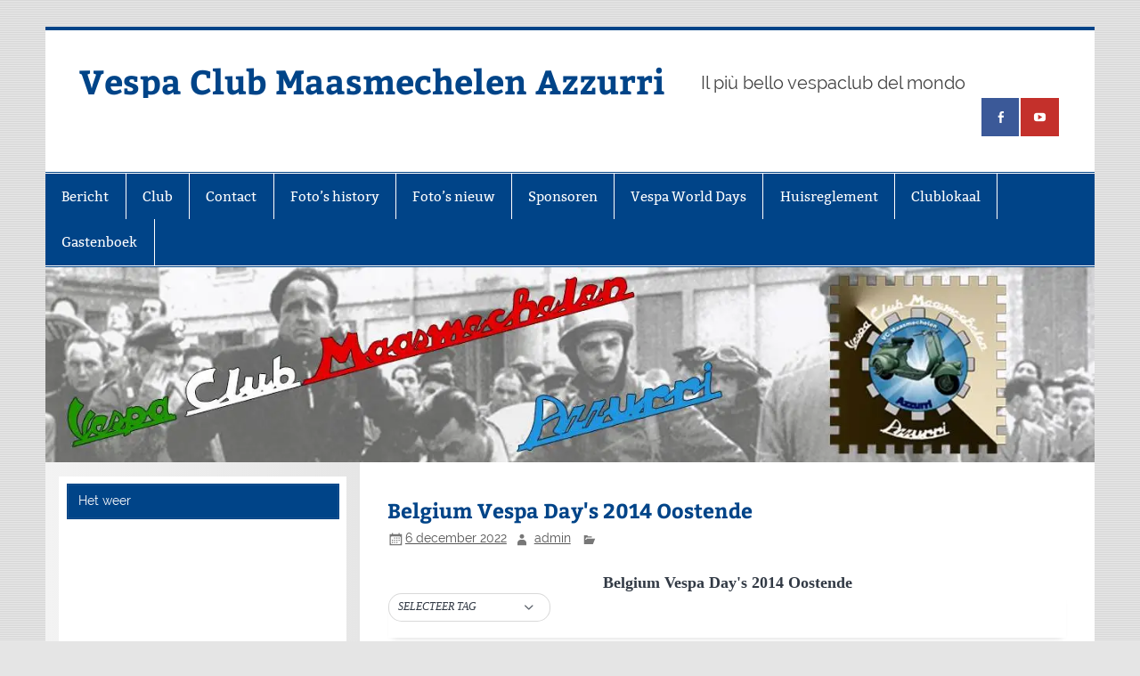

--- FILE ---
content_type: text/html; charset=UTF-8
request_url: https://vespistiunited.be/bwg_gallery/belgium-vespa-days-2014-oostende/
body_size: 13108
content:
<!DOCTYPE html><!-- HTML 5 -->
<html lang="nl">

<head>
<meta charset="UTF-8" />
<meta name="viewport" content="width=device-width, initial-scale=1">
<link rel="profile" href="http://gmpg.org/xfn/11" />
<link rel="pingback" href="https://vespistiunited.be/xmlrpc.php" />

<title>Belgium Vespa Day&#039;s 2014 Oostende &#8211; Vespa Club Maasmechelen Azzurri</title>
<meta name='robots' content='max-image-preview:large' />
<script type="text/javascript">function rgmkInitGoogleMaps(){window.rgmkGoogleMapsCallback=true;try{jQuery(document).trigger("rgmkGoogleMapsLoad")}catch(err){}}</script><link rel="alternate" type="application/rss+xml" title="Vespa Club Maasmechelen Azzurri &raquo; feed" href="https://vespistiunited.be/feed/" />
<link rel="alternate" type="application/rss+xml" title="Vespa Club Maasmechelen Azzurri &raquo; reactiesfeed" href="https://vespistiunited.be/comments/feed/" />
<link rel="alternate" type="text/calendar" title="Vespa Club Maasmechelen Azzurri &raquo; iCal Feed" href="https://vespistiunited.be/events/?ical=1" />
<script type="text/javascript">
window._wpemojiSettings = {"baseUrl":"https:\/\/s.w.org\/images\/core\/emoji\/14.0.0\/72x72\/","ext":".png","svgUrl":"https:\/\/s.w.org\/images\/core\/emoji\/14.0.0\/svg\/","svgExt":".svg","source":{"concatemoji":"https:\/\/vespistiunited.be\/wp-includes\/js\/wp-emoji-release.min.js?ver=6.1.9"}};
/*! This file is auto-generated */
!function(e,a,t){var n,r,o,i=a.createElement("canvas"),p=i.getContext&&i.getContext("2d");function s(e,t){var a=String.fromCharCode,e=(p.clearRect(0,0,i.width,i.height),p.fillText(a.apply(this,e),0,0),i.toDataURL());return p.clearRect(0,0,i.width,i.height),p.fillText(a.apply(this,t),0,0),e===i.toDataURL()}function c(e){var t=a.createElement("script");t.src=e,t.defer=t.type="text/javascript",a.getElementsByTagName("head")[0].appendChild(t)}for(o=Array("flag","emoji"),t.supports={everything:!0,everythingExceptFlag:!0},r=0;r<o.length;r++)t.supports[o[r]]=function(e){if(p&&p.fillText)switch(p.textBaseline="top",p.font="600 32px Arial",e){case"flag":return s([127987,65039,8205,9895,65039],[127987,65039,8203,9895,65039])?!1:!s([55356,56826,55356,56819],[55356,56826,8203,55356,56819])&&!s([55356,57332,56128,56423,56128,56418,56128,56421,56128,56430,56128,56423,56128,56447],[55356,57332,8203,56128,56423,8203,56128,56418,8203,56128,56421,8203,56128,56430,8203,56128,56423,8203,56128,56447]);case"emoji":return!s([129777,127995,8205,129778,127999],[129777,127995,8203,129778,127999])}return!1}(o[r]),t.supports.everything=t.supports.everything&&t.supports[o[r]],"flag"!==o[r]&&(t.supports.everythingExceptFlag=t.supports.everythingExceptFlag&&t.supports[o[r]]);t.supports.everythingExceptFlag=t.supports.everythingExceptFlag&&!t.supports.flag,t.DOMReady=!1,t.readyCallback=function(){t.DOMReady=!0},t.supports.everything||(n=function(){t.readyCallback()},a.addEventListener?(a.addEventListener("DOMContentLoaded",n,!1),e.addEventListener("load",n,!1)):(e.attachEvent("onload",n),a.attachEvent("onreadystatechange",function(){"complete"===a.readyState&&t.readyCallback()})),(e=t.source||{}).concatemoji?c(e.concatemoji):e.wpemoji&&e.twemoji&&(c(e.twemoji),c(e.wpemoji)))}(window,document,window._wpemojiSettings);
</script>
<style type="text/css">
img.wp-smiley,
img.emoji {
	display: inline !important;
	border: none !important;
	box-shadow: none !important;
	height: 1em !important;
	width: 1em !important;
	margin: 0 0.07em !important;
	vertical-align: -0.1em !important;
	background: none !important;
	padding: 0 !important;
}
</style>
	<link rel='stylesheet' id='smartline-custom-fonts-css' href='https://vespistiunited.be/wp-content/themes/smartline-lite/css/custom-fonts.css?ver=20180413' type='text/css' media='all' />
<link rel='stylesheet' id='wp-block-library-css' href='https://vespistiunited.be/wp-includes/css/dist/block-library/style.min.css?ver=6.1.9' type='text/css' media='all' />
<link rel='stylesheet' id='classic-theme-styles-css' href='https://vespistiunited.be/wp-includes/css/classic-themes.min.css?ver=1' type='text/css' media='all' />
<style id='global-styles-inline-css' type='text/css'>
body{--wp--preset--color--black: #353535;--wp--preset--color--cyan-bluish-gray: #abb8c3;--wp--preset--color--white: #ffffff;--wp--preset--color--pale-pink: #f78da7;--wp--preset--color--vivid-red: #cf2e2e;--wp--preset--color--luminous-vivid-orange: #ff6900;--wp--preset--color--luminous-vivid-amber: #fcb900;--wp--preset--color--light-green-cyan: #7bdcb5;--wp--preset--color--vivid-green-cyan: #00d084;--wp--preset--color--pale-cyan-blue: #8ed1fc;--wp--preset--color--vivid-cyan-blue: #0693e3;--wp--preset--color--vivid-purple: #9b51e0;--wp--preset--color--primary: #004488;--wp--preset--color--light-gray: #f0f0f0;--wp--preset--color--dark-gray: #777777;--wp--preset--gradient--vivid-cyan-blue-to-vivid-purple: linear-gradient(135deg,rgba(6,147,227,1) 0%,rgb(155,81,224) 100%);--wp--preset--gradient--light-green-cyan-to-vivid-green-cyan: linear-gradient(135deg,rgb(122,220,180) 0%,rgb(0,208,130) 100%);--wp--preset--gradient--luminous-vivid-amber-to-luminous-vivid-orange: linear-gradient(135deg,rgba(252,185,0,1) 0%,rgba(255,105,0,1) 100%);--wp--preset--gradient--luminous-vivid-orange-to-vivid-red: linear-gradient(135deg,rgba(255,105,0,1) 0%,rgb(207,46,46) 100%);--wp--preset--gradient--very-light-gray-to-cyan-bluish-gray: linear-gradient(135deg,rgb(238,238,238) 0%,rgb(169,184,195) 100%);--wp--preset--gradient--cool-to-warm-spectrum: linear-gradient(135deg,rgb(74,234,220) 0%,rgb(151,120,209) 20%,rgb(207,42,186) 40%,rgb(238,44,130) 60%,rgb(251,105,98) 80%,rgb(254,248,76) 100%);--wp--preset--gradient--blush-light-purple: linear-gradient(135deg,rgb(255,206,236) 0%,rgb(152,150,240) 100%);--wp--preset--gradient--blush-bordeaux: linear-gradient(135deg,rgb(254,205,165) 0%,rgb(254,45,45) 50%,rgb(107,0,62) 100%);--wp--preset--gradient--luminous-dusk: linear-gradient(135deg,rgb(255,203,112) 0%,rgb(199,81,192) 50%,rgb(65,88,208) 100%);--wp--preset--gradient--pale-ocean: linear-gradient(135deg,rgb(255,245,203) 0%,rgb(182,227,212) 50%,rgb(51,167,181) 100%);--wp--preset--gradient--electric-grass: linear-gradient(135deg,rgb(202,248,128) 0%,rgb(113,206,126) 100%);--wp--preset--gradient--midnight: linear-gradient(135deg,rgb(2,3,129) 0%,rgb(40,116,252) 100%);--wp--preset--duotone--dark-grayscale: url('#wp-duotone-dark-grayscale');--wp--preset--duotone--grayscale: url('#wp-duotone-grayscale');--wp--preset--duotone--purple-yellow: url('#wp-duotone-purple-yellow');--wp--preset--duotone--blue-red: url('#wp-duotone-blue-red');--wp--preset--duotone--midnight: url('#wp-duotone-midnight');--wp--preset--duotone--magenta-yellow: url('#wp-duotone-magenta-yellow');--wp--preset--duotone--purple-green: url('#wp-duotone-purple-green');--wp--preset--duotone--blue-orange: url('#wp-duotone-blue-orange');--wp--preset--font-size--small: 13px;--wp--preset--font-size--medium: 20px;--wp--preset--font-size--large: 36px;--wp--preset--font-size--x-large: 42px;--wp--preset--spacing--20: 0.44rem;--wp--preset--spacing--30: 0.67rem;--wp--preset--spacing--40: 1rem;--wp--preset--spacing--50: 1.5rem;--wp--preset--spacing--60: 2.25rem;--wp--preset--spacing--70: 3.38rem;--wp--preset--spacing--80: 5.06rem;}:where(.is-layout-flex){gap: 0.5em;}body .is-layout-flow > .alignleft{float: left;margin-inline-start: 0;margin-inline-end: 2em;}body .is-layout-flow > .alignright{float: right;margin-inline-start: 2em;margin-inline-end: 0;}body .is-layout-flow > .aligncenter{margin-left: auto !important;margin-right: auto !important;}body .is-layout-constrained > .alignleft{float: left;margin-inline-start: 0;margin-inline-end: 2em;}body .is-layout-constrained > .alignright{float: right;margin-inline-start: 2em;margin-inline-end: 0;}body .is-layout-constrained > .aligncenter{margin-left: auto !important;margin-right: auto !important;}body .is-layout-constrained > :where(:not(.alignleft):not(.alignright):not(.alignfull)){max-width: var(--wp--style--global--content-size);margin-left: auto !important;margin-right: auto !important;}body .is-layout-constrained > .alignwide{max-width: var(--wp--style--global--wide-size);}body .is-layout-flex{display: flex;}body .is-layout-flex{flex-wrap: wrap;align-items: center;}body .is-layout-flex > *{margin: 0;}:where(.wp-block-columns.is-layout-flex){gap: 2em;}.has-black-color{color: var(--wp--preset--color--black) !important;}.has-cyan-bluish-gray-color{color: var(--wp--preset--color--cyan-bluish-gray) !important;}.has-white-color{color: var(--wp--preset--color--white) !important;}.has-pale-pink-color{color: var(--wp--preset--color--pale-pink) !important;}.has-vivid-red-color{color: var(--wp--preset--color--vivid-red) !important;}.has-luminous-vivid-orange-color{color: var(--wp--preset--color--luminous-vivid-orange) !important;}.has-luminous-vivid-amber-color{color: var(--wp--preset--color--luminous-vivid-amber) !important;}.has-light-green-cyan-color{color: var(--wp--preset--color--light-green-cyan) !important;}.has-vivid-green-cyan-color{color: var(--wp--preset--color--vivid-green-cyan) !important;}.has-pale-cyan-blue-color{color: var(--wp--preset--color--pale-cyan-blue) !important;}.has-vivid-cyan-blue-color{color: var(--wp--preset--color--vivid-cyan-blue) !important;}.has-vivid-purple-color{color: var(--wp--preset--color--vivid-purple) !important;}.has-black-background-color{background-color: var(--wp--preset--color--black) !important;}.has-cyan-bluish-gray-background-color{background-color: var(--wp--preset--color--cyan-bluish-gray) !important;}.has-white-background-color{background-color: var(--wp--preset--color--white) !important;}.has-pale-pink-background-color{background-color: var(--wp--preset--color--pale-pink) !important;}.has-vivid-red-background-color{background-color: var(--wp--preset--color--vivid-red) !important;}.has-luminous-vivid-orange-background-color{background-color: var(--wp--preset--color--luminous-vivid-orange) !important;}.has-luminous-vivid-amber-background-color{background-color: var(--wp--preset--color--luminous-vivid-amber) !important;}.has-light-green-cyan-background-color{background-color: var(--wp--preset--color--light-green-cyan) !important;}.has-vivid-green-cyan-background-color{background-color: var(--wp--preset--color--vivid-green-cyan) !important;}.has-pale-cyan-blue-background-color{background-color: var(--wp--preset--color--pale-cyan-blue) !important;}.has-vivid-cyan-blue-background-color{background-color: var(--wp--preset--color--vivid-cyan-blue) !important;}.has-vivid-purple-background-color{background-color: var(--wp--preset--color--vivid-purple) !important;}.has-black-border-color{border-color: var(--wp--preset--color--black) !important;}.has-cyan-bluish-gray-border-color{border-color: var(--wp--preset--color--cyan-bluish-gray) !important;}.has-white-border-color{border-color: var(--wp--preset--color--white) !important;}.has-pale-pink-border-color{border-color: var(--wp--preset--color--pale-pink) !important;}.has-vivid-red-border-color{border-color: var(--wp--preset--color--vivid-red) !important;}.has-luminous-vivid-orange-border-color{border-color: var(--wp--preset--color--luminous-vivid-orange) !important;}.has-luminous-vivid-amber-border-color{border-color: var(--wp--preset--color--luminous-vivid-amber) !important;}.has-light-green-cyan-border-color{border-color: var(--wp--preset--color--light-green-cyan) !important;}.has-vivid-green-cyan-border-color{border-color: var(--wp--preset--color--vivid-green-cyan) !important;}.has-pale-cyan-blue-border-color{border-color: var(--wp--preset--color--pale-cyan-blue) !important;}.has-vivid-cyan-blue-border-color{border-color: var(--wp--preset--color--vivid-cyan-blue) !important;}.has-vivid-purple-border-color{border-color: var(--wp--preset--color--vivid-purple) !important;}.has-vivid-cyan-blue-to-vivid-purple-gradient-background{background: var(--wp--preset--gradient--vivid-cyan-blue-to-vivid-purple) !important;}.has-light-green-cyan-to-vivid-green-cyan-gradient-background{background: var(--wp--preset--gradient--light-green-cyan-to-vivid-green-cyan) !important;}.has-luminous-vivid-amber-to-luminous-vivid-orange-gradient-background{background: var(--wp--preset--gradient--luminous-vivid-amber-to-luminous-vivid-orange) !important;}.has-luminous-vivid-orange-to-vivid-red-gradient-background{background: var(--wp--preset--gradient--luminous-vivid-orange-to-vivid-red) !important;}.has-very-light-gray-to-cyan-bluish-gray-gradient-background{background: var(--wp--preset--gradient--very-light-gray-to-cyan-bluish-gray) !important;}.has-cool-to-warm-spectrum-gradient-background{background: var(--wp--preset--gradient--cool-to-warm-spectrum) !important;}.has-blush-light-purple-gradient-background{background: var(--wp--preset--gradient--blush-light-purple) !important;}.has-blush-bordeaux-gradient-background{background: var(--wp--preset--gradient--blush-bordeaux) !important;}.has-luminous-dusk-gradient-background{background: var(--wp--preset--gradient--luminous-dusk) !important;}.has-pale-ocean-gradient-background{background: var(--wp--preset--gradient--pale-ocean) !important;}.has-electric-grass-gradient-background{background: var(--wp--preset--gradient--electric-grass) !important;}.has-midnight-gradient-background{background: var(--wp--preset--gradient--midnight) !important;}.has-small-font-size{font-size: var(--wp--preset--font-size--small) !important;}.has-medium-font-size{font-size: var(--wp--preset--font-size--medium) !important;}.has-large-font-size{font-size: var(--wp--preset--font-size--large) !important;}.has-x-large-font-size{font-size: var(--wp--preset--font-size--x-large) !important;}
.wp-block-navigation a:where(:not(.wp-element-button)){color: inherit;}
:where(.wp-block-columns.is-layout-flex){gap: 2em;}
.wp-block-pullquote{font-size: 1.5em;line-height: 1.6;}
</style>
<link rel='stylesheet' id='bwg_fonts-css' href='https://vespistiunited.be/wp-content/plugins/photo-gallery/css/bwg-fonts/fonts.css?ver=0.0.1' type='text/css' media='all' />
<link rel='stylesheet' id='sumoselect-css' href='https://vespistiunited.be/wp-content/plugins/photo-gallery/css/sumoselect.min.css?ver=3.4.6' type='text/css' media='all' />
<link rel='stylesheet' id='mCustomScrollbar-css' href='https://vespistiunited.be/wp-content/plugins/photo-gallery/css/jquery.mCustomScrollbar.min.css?ver=3.1.5' type='text/css' media='all' />
<link rel='stylesheet' id='bwg_frontend-css' href='https://vespistiunited.be/wp-content/plugins/photo-gallery/css/styles.min.css?ver=1.8.19' type='text/css' media='all' />
<link rel='stylesheet' id='smartline-lite-stylesheet-css' href='https://vespistiunited.be/wp-content/themes/smartline-lite/style.css?ver=1.6.8' type='text/css' media='all' />
<link rel='stylesheet' id='genericons-css' href='https://vespistiunited.be/wp-content/themes/smartline-lite/css/genericons/genericons.css?ver=3.4.1' type='text/css' media='all' />
<link rel='stylesheet' id='wp-members-css' href='https://vespistiunited.be/wp-content/plugins/wp-members/assets/css/forms/generic-no-float.min.css?ver=3.4.8' type='text/css' media='all' />
<link rel='stylesheet' id='tablepress-default-css' href='https://vespistiunited.be/wp-content/plugins/tablepress/css/build/default.css?ver=2.2.4' type='text/css' media='all' />
<script type='text/javascript' src='https://vespistiunited.be/wp-includes/js/jquery/jquery.min.js?ver=3.6.1' id='jquery-core-js'></script>
<script type='text/javascript' src='https://vespistiunited.be/wp-includes/js/jquery/jquery-migrate.min.js?ver=3.3.2' id='jquery-migrate-js'></script>
<script type='text/javascript' src='https://vespistiunited.be/wp-content/plugins/photo-gallery/js/jquery.sumoselect.min.js?ver=3.4.6' id='sumoselect-js'></script>
<script type='text/javascript' src='https://vespistiunited.be/wp-content/plugins/photo-gallery/js/tocca.min.js?ver=2.0.9' id='bwg_mobile-js'></script>
<script type='text/javascript' src='https://vespistiunited.be/wp-content/plugins/photo-gallery/js/jquery.mCustomScrollbar.concat.min.js?ver=3.1.5' id='mCustomScrollbar-js'></script>
<script type='text/javascript' src='https://vespistiunited.be/wp-content/plugins/photo-gallery/js/jquery.fullscreen.min.js?ver=0.6.0' id='jquery-fullscreen-js'></script>
<script type='text/javascript' id='bwg_frontend-js-extra'>
/* <![CDATA[ */
var bwg_objectsL10n = {"bwg_field_required":"veld is vereist.","bwg_mail_validation":"Dit is geen geldig e-mailadres.","bwg_search_result":"Er zijn geen afbeeldingen gevonden die voldoen aan de zoekopdracht.","bwg_select_tag":"Selecteer tag","bwg_order_by":"Sorteer op","bwg_search":"Zoeken","bwg_show_ecommerce":"Toon eCommerce","bwg_hide_ecommerce":"Verberg Ecommerce","bwg_show_comments":"Toon reacties","bwg_hide_comments":"Verberg reacties","bwg_restore":"Terugzetten","bwg_maximize":"Maximaliseren","bwg_fullscreen":"Volledig scherm","bwg_exit_fullscreen":"Volledig scherm afsluiten","bwg_search_tag":"ZOEKEN...","bwg_tag_no_match":"Geen tags gevonden","bwg_all_tags_selected":"Alle tags geselecteerd","bwg_tags_selected":"tags geselecteerd","play":"Afspelen","pause":"Pauze","is_pro":"","bwg_play":"Afspelen","bwg_pause":"Pauze","bwg_hide_info":"Informatie verbergen","bwg_show_info":"Informatie weergeven","bwg_hide_rating":"Verberg waardering","bwg_show_rating":"Toon beoordeling","ok":"OK","cancel":"Annuleren","select_all":"Alles selecteren","lazy_load":"0","lazy_loader":"https:\/\/vespistiunited.be\/wp-content\/plugins\/photo-gallery\/images\/ajax_loader.png","front_ajax":"0","bwg_tag_see_all":"bekijk alle tags","bwg_tag_see_less":"minder tags zien"};
/* ]]> */
</script>
<script type='text/javascript' src='https://vespistiunited.be/wp-content/plugins/photo-gallery/js/scripts.min.js?ver=1.8.19' id='bwg_frontend-js'></script>
<!--[if lt IE 9]>
<script type='text/javascript' src='https://vespistiunited.be/wp-content/themes/smartline-lite/js/html5shiv.min.js?ver=3.7.3' id='html5shiv-js'></script>
<![endif]-->
<script type='text/javascript' id='smartline-lite-jquery-navigation-js-extra'>
/* <![CDATA[ */
var smartline_menu_title = {"text":"Menu"};
/* ]]> */
</script>
<script type='text/javascript' src='https://vespistiunited.be/wp-content/themes/smartline-lite/js/navigation.js?ver=20210324' id='smartline-lite-jquery-navigation-js'></script>
<meta name="robots" content="noindex,nofollow" />
<link rel="https://api.w.org/" href="https://vespistiunited.be/wp-json/" /><link rel="EditURI" type="application/rsd+xml" title="RSD" href="https://vespistiunited.be/xmlrpc.php?rsd" />
<link rel="wlwmanifest" type="application/wlwmanifest+xml" href="https://vespistiunited.be/wp-includes/wlwmanifest.xml" />
<meta name="generator" content="WordPress 6.1.9" />
<link rel="canonical" href="https://vespistiunited.be/bwg_gallery/belgium-vespa-days-2014-oostende/" />
<link rel='shortlink' href='https://vespistiunited.be/?p=629' />
<link rel="alternate" type="application/json+oembed" href="https://vespistiunited.be/wp-json/oembed/1.0/embed?url=https%3A%2F%2Fvespistiunited.be%2Fbwg_gallery%2Fbelgium-vespa-days-2014-oostende%2F" />
<link rel="alternate" type="text/xml+oembed" href="https://vespistiunited.be/wp-json/oembed/1.0/embed?url=https%3A%2F%2Fvespistiunited.be%2Fbwg_gallery%2Fbelgium-vespa-days-2014-oostende%2F&#038;format=xml" />
<meta name="tec-api-version" content="v1"><meta name="tec-api-origin" content="https://vespistiunited.be"><link rel="alternate" href="https://vespistiunited.be/wp-json/tribe/events/v1/" /><style type="text/css">
			@media only screen and (min-width: 60em) {
				#content {
					float: right;
				}
				#sidebar {
					margin-left: 0;
					margin-right: 70%;
					background: -moz-linear-gradient(left, #f3f3f3 0%, #e6e6e6 100%); /* FF3.6+ */
					background: -webkit-gradient(linear, left top, right top, color-stop(0%,#f3f3f3), color-stop(100%,#e6e6e6)); /* Chrome,Safari4+ */
					background: -webkit-linear-gradient(left, #f3f3f3 0%,#e6e6e6 100%); /* Chrome10+,Safari5.1+ */
					background: -o-linear-gradient(left, #f3f3f3 0%,#e6e6e6 100%); /* Opera 11.10+ */
					background: -ms-linear-gradient(left, #f3f3f3 0%,#e6e6e6 100%); /* IE10+ */
					background: linear-gradient(to right, #f3f3f3 0%,#e6e6e6 100%); /* W3C */
				}
					
			}
			@media only screen and (max-width: 70em) {
				#sidebar {
					margin-right: 67%;
				}
			}
		</style><style type="text/css" id="custom-background-css">
body.custom-background { background-image: url("https://vespistiunited.be/wp-content/themes/smartline-lite/images/background.png"); background-position: left top; background-size: auto; background-repeat: repeat; background-attachment: scroll; }
</style>
	<link rel="icon" href="https://vespistiunited.be/wp-content/uploads/2016/05/cropped-favicon-32x32.jpg" sizes="32x32" />
<link rel="icon" href="https://vespistiunited.be/wp-content/uploads/2016/05/cropped-favicon-192x192.jpg" sizes="192x192" />
<link rel="apple-touch-icon" href="https://vespistiunited.be/wp-content/uploads/2016/05/cropped-favicon-180x180.jpg" />
<meta name="msapplication-TileImage" content="https://vespistiunited.be/wp-content/uploads/2016/05/cropped-favicon-270x270.jpg" />
</head>

<body class="bwg_gallery-template-default single single-bwg_gallery postid-629 custom-background tribe-no-js">
<svg xmlns="http://www.w3.org/2000/svg" viewBox="0 0 0 0" width="0" height="0" focusable="false" role="none" style="visibility: hidden; position: absolute; left: -9999px; overflow: hidden;" ><defs><filter id="wp-duotone-dark-grayscale"><feColorMatrix color-interpolation-filters="sRGB" type="matrix" values=" .299 .587 .114 0 0 .299 .587 .114 0 0 .299 .587 .114 0 0 .299 .587 .114 0 0 " /><feComponentTransfer color-interpolation-filters="sRGB" ><feFuncR type="table" tableValues="0 0.49803921568627" /><feFuncG type="table" tableValues="0 0.49803921568627" /><feFuncB type="table" tableValues="0 0.49803921568627" /><feFuncA type="table" tableValues="1 1" /></feComponentTransfer><feComposite in2="SourceGraphic" operator="in" /></filter></defs></svg><svg xmlns="http://www.w3.org/2000/svg" viewBox="0 0 0 0" width="0" height="0" focusable="false" role="none" style="visibility: hidden; position: absolute; left: -9999px; overflow: hidden;" ><defs><filter id="wp-duotone-grayscale"><feColorMatrix color-interpolation-filters="sRGB" type="matrix" values=" .299 .587 .114 0 0 .299 .587 .114 0 0 .299 .587 .114 0 0 .299 .587 .114 0 0 " /><feComponentTransfer color-interpolation-filters="sRGB" ><feFuncR type="table" tableValues="0 1" /><feFuncG type="table" tableValues="0 1" /><feFuncB type="table" tableValues="0 1" /><feFuncA type="table" tableValues="1 1" /></feComponentTransfer><feComposite in2="SourceGraphic" operator="in" /></filter></defs></svg><svg xmlns="http://www.w3.org/2000/svg" viewBox="0 0 0 0" width="0" height="0" focusable="false" role="none" style="visibility: hidden; position: absolute; left: -9999px; overflow: hidden;" ><defs><filter id="wp-duotone-purple-yellow"><feColorMatrix color-interpolation-filters="sRGB" type="matrix" values=" .299 .587 .114 0 0 .299 .587 .114 0 0 .299 .587 .114 0 0 .299 .587 .114 0 0 " /><feComponentTransfer color-interpolation-filters="sRGB" ><feFuncR type="table" tableValues="0.54901960784314 0.98823529411765" /><feFuncG type="table" tableValues="0 1" /><feFuncB type="table" tableValues="0.71764705882353 0.25490196078431" /><feFuncA type="table" tableValues="1 1" /></feComponentTransfer><feComposite in2="SourceGraphic" operator="in" /></filter></defs></svg><svg xmlns="http://www.w3.org/2000/svg" viewBox="0 0 0 0" width="0" height="0" focusable="false" role="none" style="visibility: hidden; position: absolute; left: -9999px; overflow: hidden;" ><defs><filter id="wp-duotone-blue-red"><feColorMatrix color-interpolation-filters="sRGB" type="matrix" values=" .299 .587 .114 0 0 .299 .587 .114 0 0 .299 .587 .114 0 0 .299 .587 .114 0 0 " /><feComponentTransfer color-interpolation-filters="sRGB" ><feFuncR type="table" tableValues="0 1" /><feFuncG type="table" tableValues="0 0.27843137254902" /><feFuncB type="table" tableValues="0.5921568627451 0.27843137254902" /><feFuncA type="table" tableValues="1 1" /></feComponentTransfer><feComposite in2="SourceGraphic" operator="in" /></filter></defs></svg><svg xmlns="http://www.w3.org/2000/svg" viewBox="0 0 0 0" width="0" height="0" focusable="false" role="none" style="visibility: hidden; position: absolute; left: -9999px; overflow: hidden;" ><defs><filter id="wp-duotone-midnight"><feColorMatrix color-interpolation-filters="sRGB" type="matrix" values=" .299 .587 .114 0 0 .299 .587 .114 0 0 .299 .587 .114 0 0 .299 .587 .114 0 0 " /><feComponentTransfer color-interpolation-filters="sRGB" ><feFuncR type="table" tableValues="0 0" /><feFuncG type="table" tableValues="0 0.64705882352941" /><feFuncB type="table" tableValues="0 1" /><feFuncA type="table" tableValues="1 1" /></feComponentTransfer><feComposite in2="SourceGraphic" operator="in" /></filter></defs></svg><svg xmlns="http://www.w3.org/2000/svg" viewBox="0 0 0 0" width="0" height="0" focusable="false" role="none" style="visibility: hidden; position: absolute; left: -9999px; overflow: hidden;" ><defs><filter id="wp-duotone-magenta-yellow"><feColorMatrix color-interpolation-filters="sRGB" type="matrix" values=" .299 .587 .114 0 0 .299 .587 .114 0 0 .299 .587 .114 0 0 .299 .587 .114 0 0 " /><feComponentTransfer color-interpolation-filters="sRGB" ><feFuncR type="table" tableValues="0.78039215686275 1" /><feFuncG type="table" tableValues="0 0.94901960784314" /><feFuncB type="table" tableValues="0.35294117647059 0.47058823529412" /><feFuncA type="table" tableValues="1 1" /></feComponentTransfer><feComposite in2="SourceGraphic" operator="in" /></filter></defs></svg><svg xmlns="http://www.w3.org/2000/svg" viewBox="0 0 0 0" width="0" height="0" focusable="false" role="none" style="visibility: hidden; position: absolute; left: -9999px; overflow: hidden;" ><defs><filter id="wp-duotone-purple-green"><feColorMatrix color-interpolation-filters="sRGB" type="matrix" values=" .299 .587 .114 0 0 .299 .587 .114 0 0 .299 .587 .114 0 0 .299 .587 .114 0 0 " /><feComponentTransfer color-interpolation-filters="sRGB" ><feFuncR type="table" tableValues="0.65098039215686 0.40392156862745" /><feFuncG type="table" tableValues="0 1" /><feFuncB type="table" tableValues="0.44705882352941 0.4" /><feFuncA type="table" tableValues="1 1" /></feComponentTransfer><feComposite in2="SourceGraphic" operator="in" /></filter></defs></svg><svg xmlns="http://www.w3.org/2000/svg" viewBox="0 0 0 0" width="0" height="0" focusable="false" role="none" style="visibility: hidden; position: absolute; left: -9999px; overflow: hidden;" ><defs><filter id="wp-duotone-blue-orange"><feColorMatrix color-interpolation-filters="sRGB" type="matrix" values=" .299 .587 .114 0 0 .299 .587 .114 0 0 .299 .587 .114 0 0 .299 .587 .114 0 0 " /><feComponentTransfer color-interpolation-filters="sRGB" ><feFuncR type="table" tableValues="0.098039215686275 1" /><feFuncG type="table" tableValues="0 0.66274509803922" /><feFuncB type="table" tableValues="0.84705882352941 0.41960784313725" /><feFuncA type="table" tableValues="1 1" /></feComponentTransfer><feComposite in2="SourceGraphic" operator="in" /></filter></defs></svg>
<a class="skip-link screen-reader-text" href="#content">Doorgaan naar inhoud</a>

<div id="wrapper" class="hfeed">

	<div id="header-wrap">

		
		<header id="header" class="clearfix" role="banner">

			<div id="logo" class="clearfix">

								
		<p class="site-title"><a href="https://vespistiunited.be/" rel="home">Vespa Club Maasmechelen Azzurri</a></p>

					
			<p class="site-description">Il più bello vespaclub del mondo</p>

		
			</div>

			<div id="header-content" class="clearfix">
				
		<div id="header-social-icons" class="social-icons-wrap clearfix">
			<ul id="social-icons-menu" class="menu"><li id="menu-item-349" class="menu-item menu-item-type-post_type menu-item-object-page menu-item-349"><a target="_blank" rel="noopener" href="https://www.facebook.com/VespaclubmaasmechelenAzzurri/?fref=ts#new_tab"><span class="screen-reader-text">Facebook</span></a></li>
<li id="menu-item-359" class="menu-item menu-item-type-post_type menu-item-object-page menu-item-359"><a target="_blank" rel="noopener" href="https://www.youtube.com/channel/UCWHsB9xvdK867gIDXLpJmDQ#new_tab"><span class="screen-reader-text">Youtube</span></a></li>
</ul>		</div>

			</div>

		</header>

	</div>

	<div id="navi-wrap">

		<nav id="mainnav" class="clearfix" role="navigation">
			<ul id="mainnav-menu" class="main-navigation-menu"><li id="menu-item-288" class="menu-item menu-item-type-post_type menu-item-object-page current_page_parent menu-item-288"><a href="https://vespistiunited.be/147-2/">Bericht</a></li>
<li id="menu-item-289" class="menu-item menu-item-type-post_type menu-item-object-page menu-item-has-children menu-item-289"><a href="https://vespistiunited.be/club/">Club</a>
<ul class="sub-menu">
	<li id="menu-item-290" class="menu-item menu-item-type-post_type menu-item-object-page menu-item-290"><a href="https://vespistiunited.be/club/bestuur/">Bestuur</a></li>
	<li id="menu-item-291" class="menu-item menu-item-type-post_type menu-item-object-page menu-item-291"><a href="https://vespistiunited.be/club/bfov/">BEHVA</a></li>
	<li id="menu-item-292" class="menu-item menu-item-type-post_type menu-item-object-page menu-item-292"><a href="https://vespistiunited.be/club/federatie/">Federatie</a></li>
</ul>
</li>
<li id="menu-item-295" class="menu-item menu-item-type-post_type menu-item-object-page menu-item-295"><a href="https://vespistiunited.be/contact/">Contact</a></li>
<li id="menu-item-296" class="menu-item menu-item-type-post_type menu-item-object-page menu-item-296"><a href="https://vespistiunited.be/fotos/">Foto’s history</a></li>
<li id="menu-item-304" class="menu-item menu-item-type-post_type menu-item-object-page menu-item-304"><a target="_blank" rel="noopener" href="https://vespistiunited.be/agenda-van-andere-clubs/">Foto&#8217;s nieuw</a></li>
<li id="menu-item-297" class="menu-item menu-item-type-post_type menu-item-object-page menu-item-297"><a href="https://vespistiunited.be/sponsoren/">Sponsoren</a></li>
<li id="menu-item-298" class="no-link menu-item menu-item-type-post_type menu-item-object-page menu-item-has-children menu-item-298"><a href="https://vespistiunited.be/vwd/">Vespa World Days</a>
<ul class="sub-menu">
	<li id="menu-item-299" class="menu-item menu-item-type-post_type menu-item-object-page menu-item-299"><a href="https://vespistiunited.be/vwd/vwd-2016/">VWD 2016</a></li>
	<li id="menu-item-300" class="menu-item menu-item-type-post_type menu-item-object-page menu-item-300"><a href="https://vespistiunited.be/vwd/vwd-2017/">VWD 2017</a></li>
	<li id="menu-item-301" class="menu-item menu-item-type-post_type menu-item-object-page menu-item-301"><a href="https://vespistiunited.be/vwd/vwd-2018/">VWD 2018</a></li>
</ul>
</li>
<li id="menu-item-427" class="menu-item menu-item-type-post_type menu-item-object-page menu-item-427"><a href="https://vespistiunited.be/huisreglement/">Huisreglement</a></li>
<li id="menu-item-433" class="menu-item menu-item-type-post_type menu-item-object-page menu-item-433"><a href="https://vespistiunited.be/nieuw-clublokaal/">Clublokaal</a></li>
<li id="menu-item-521" class="menu-item menu-item-type-post_type menu-item-object-page menu-item-521"><a href="https://vespistiunited.be/gastenboek/">Gastenboek</a></li>
</ul>		</nav>

	</div>

	
			<div id="custom-header">

				
					<img src="https://www.vespaclubmaasmechelen.com/wp-content/uploads/2016/05/Logo-site.jpg" srcset="https://vespistiunited.be/wp-content/uploads/2016/05/Logo-site.jpg 1340w, https://vespistiunited.be/wp-content/uploads/2016/05/Logo-site-300x56.jpg 300w, https://vespistiunited.be/wp-content/uploads/2016/05/Logo-site-768x143.jpg 768w, https://vespistiunited.be/wp-content/uploads/2016/05/Logo-site-1024x191.jpg 1024w" width="1340" height="250" alt="Vespa Club Maasmechelen Azzurri">

				
			</div>

		
	<div id="wrap" class="clearfix">
		
		<section id="content" class="primary" role="main">
		
					
		
	<article id="post-629" class="post-629 bwg_gallery type-bwg_gallery status-publish hentry">
	
		<h1 class="entry-title post-title">Belgium Vespa Day&#039;s 2014 Oostende</h1>		
		<div class="entry-meta postmeta"><span class="meta-date"><a href="https://vespistiunited.be/bwg_gallery/belgium-vespa-days-2014-oostende/" title="11:56" rel="bookmark"><time class="entry-date published updated" datetime="2022-12-06T11:56:14+01:00">6 december 2022</time></a></span><span class="meta-author author vcard"> <a class="url fn n" href="https://vespistiunited.be/author/admin/" title="Alle berichten tonen van admin" rel="author">admin</a></span>
	<span class="meta-category">
			</span>

</div>

		<div class="entry clearfix">
						<style id="bwg-style-0">    #bwg_container1_0 #bwg_container2_0 .bwg-container-0.bwg-standard-thumbnails {      width: 1379px;              justify-content: center;        margin:0 auto !important;              background-color: rgba(255, 255, 255, 0.00);            padding-left: 4px;      padding-top: 4px;      max-width: 100%;            }        #bwg_container1_0 #bwg_container2_0 .bwg-container-0.bwg-standard-thumbnails .bwg-item {    justify-content: flex-start;      max-width: 275px;            width: 275px !important;          }    #bwg_container1_0 #bwg_container2_0 .bwg-container-0.bwg-standard-thumbnails .bwg-item a {       margin-right: 4px;       margin-bottom: 4px;    }    #bwg_container1_0 #bwg_container2_0 .bwg-container-0.bwg-standard-thumbnails .bwg-item0 {      padding: 0px;            background-color:rgba(255,255,255, 0.30);      border: 0px none #CCCCCC;      opacity: 1.00;      border-radius: 0;      box-shadow: 0px 0px 0px #888888;    }    #bwg_container1_0 #bwg_container2_0 .bwg-container-0.bwg-standard-thumbnails .bwg-item1 img {      max-height: none;      max-width: none;      padding: 0 !important;    }        @media only screen and (min-width: 480px) {      #bwg_container1_0 #bwg_container2_0 .bwg-container-0.bwg-standard-thumbnails .bwg-item0 {        transition: all 0.3s ease 0s;-webkit-transition: all 0.3s ease 0s;      }      #bwg_container1_0 #bwg_container2_0 .bwg-container-0.bwg-standard-thumbnails .bwg-item0:hover {        -ms-transform: scale(1.1);        -webkit-transform: scale(1.1);        transform: scale(1.1);      }    }          #bwg_container1_0 #bwg_container2_0 .bwg-container-0.bwg-standard-thumbnails .bwg-item1 {      padding-top: 72.727272727273%;    }        #bwg_container1_0 #bwg_container2_0 .bwg-container-0.bwg-standard-thumbnails .bwg-title2,    #bwg_container1_0 #bwg_container2_0 .bwg-container-0.bwg-standard-thumbnails .bwg-ecommerce2 {      color: #CCCCCC;      font-family: segoe ui;      font-size: 16px;      font-weight: bold;      padding: 2px;      text-shadow: 0px 0px 0px #888888;      max-height: 100%;    }    #bwg_container1_0 #bwg_container2_0 .bwg-container-0.bwg-standard-thumbnails .bwg-thumb-description span {    color: #323A45;    font-family: Ubuntu;    font-size: 12px;    max-height: 100%;    word-wrap: break-word;    }    #bwg_container1_0 #bwg_container2_0 .bwg-container-0.bwg-standard-thumbnails .bwg-play-icon2 {      font-size: 32px;    }    #bwg_container1_0 #bwg_container2_0 .bwg-container-0.bwg-standard-thumbnails .bwg-ecommerce2 {      font-size: 19.2px;      color: #CCCCCC;    }    </style>    <div id="bwg_container1_0"         class="bwg_container bwg_thumbnail bwg_thumbnails "         data-right-click-protection="0"         data-bwg="0"         data-scroll="0"         data-gallery-type="thumbnails"         data-gallery-view-type="thumbnails"         data-current-url="/bwg_gallery/belgium-vespa-days-2014-oostende/"         data-lightbox-url="https://vespistiunited.be/wp-admin/admin-ajax.php?action=GalleryBox&#038;current_view=0&#038;gallery_id=48&#038;tag=0&#038;theme_id=1&#038;shortcode_id=107&#038;sort_by=order&#038;order_by=asc&#038;current_url=%2Fbwg_gallery%2Fbelgium-vespa-days-2014-oostende%2F"         data-gallery-id="48"         data-popup-width="800"         data-popup-height="500"         data-is-album="gallery"         data-buttons-position="bottom">      <div id="bwg_container2_0">             <div id="ajax_loading_0" class="bwg_loading_div_1">      <div class="bwg_loading_div_2">        <div class="bwg_loading_div_3">          <div id="loading_div_0" class="bwg_spider_ajax_loading">          </div>        </div>      </div>    </div>            <form id="gal_front_form_0"              class="bwg-hidden"              method="post"              action="#"              data-current="0"              data-shortcode-id="107"              data-gallery-type="thumbnails"              data-gallery-id="48"              data-tag="0"              data-album-id="0"              data-theme-id="1"              data-ajax-url="https://vespistiunited.be/wp-admin/admin-ajax.php?action=bwg_frontend_data">          <div id="bwg_container3_0" class="bwg-background bwg-background-0">            <style>        #bwg_container1_0 #bwg_container2_0 .bwg_gal_title_0 {          display: block;          padding: 2px;          background-color: rgba(0, 0, 0, 0);          line-height: 20px;          font-family: Ubuntu;          font-size: 18px;          font-weight: bold;          color: #323A45;          text-shadow: ;          text-align: center;        }        #bwg_container1_0 #bwg_container2_0 .bwg_gal_description_0 {          margin: 20px 0;          word-break: break-word;          text-align: justify;          font-size: 15px;          font-weight: unset;        }        </style>        <div class="bwg_gal_title_0">Belgium Vespa Day&#039;s 2014 Oostende</div>        								<div class="search_line bwg_tag_select_view">								 <style>			/* Tags styles */						#bwg_container1_0 #bwg_container2_0 .bwg_tag_button_view_container .verLine {				border-left: 1px solid #E9EBEE;			}			#bwg_container1_0 #bwg_container2_0 .bwg_tag_button_view_container button {				padding: 6px 6px 6px 6px;				margin: 0px 5px 10px 5px;				font-size: 14px;				color: #323A45;				font-family: Ubuntu;				font-weight: normal;				background-color: #E9EBEE;				border-radius: 4px;				border: 0px none #E9EBEE;			}			#bwg_container1_0 #bwg_container2_0 .bwg_tag_button_view_container button.active {				background-color: #2160B5;			  color: #FFFFFF;			}			#bwg_container1_0 #bwg_container2_0 .bwg_tag_button_see_all {				border-top: 1px solid #E9EBEE;			}			#bwg_container1_0 #bwg_container2_0 .bwg_tag_button_see_all .see_all_tags {				border: 1px solid #E5E5E5;				border-radius: 20px;				background-color: #F8F8F8;				font-size: 14px;				color: #323A45;			}			#bwg_container1_0 #bwg_container2_0 .bwg_tag_button_see_all .see_all_tags span {				font-size: 14px;				font-weight: normal;				font-family: Ubuntu;				background-color: #323A45;			}			@media only screen and (max-width : 480px) {				#bwg_container1_0 #bwg_container2_0 .bwg_tag_button_see_all .see_all_tags {					font-size: calc(14px - 3px);					 padding: 10px 15px;    left: 42%;				}			}			</style>        <div class="bwg_tags_container_0" >          <div class="search_tags_container">            <select class="search_tags" id="bwg_tag_id_bwg_thumbnails_0" multiple="multiple">                         </select>          </div>              <input type="hidden" id="bwg_tag_id_bwg_thumbnails_0" value="" />        <input type="hidden" class="current_view" value="0" />        <input type="hidden" class="form_id" value="gal_front_form_0" />        <input type="hidden" class="cur_gal_id" value="bwg_thumbnails_0" />        <input type="hidden" class="album_gallery_id" value="0" />        <input type="hidden" class="type" value="album" />        <input type="hidden" class="show_bottom_tag" value="0" />      </div>      								</div>							    <div data-max-count="5"         data-thumbnail-width="275"         data-bwg="0"         data-gallery-id="48"         data-lightbox-url="https://vespistiunited.be/wp-admin/admin-ajax.php?action=GalleryBox&amp;current_view=0&amp;gallery_id=48&amp;tag=0&amp;theme_id=1&amp;shortcode_id=107&amp;sort_by=order&amp;order_by=asc&amp;current_url=%2Fbwg_gallery%2Fbelgium-vespa-days-2014-oostende%2F"         id="bwg_thumbnails_0"         class="bwg-container-0 bwg-thumbnails bwg-standard-thumbnails bwg-container bwg-border-box">            <div class="bwg-item">        <a class="bwg-a "  data-elementor-open-lightbox="no">                <div class="bwg-item0 ">          <div class="bwg-item1 ">            <div class="bwg-item2">              <img class="skip-lazy bwg_standart_thumb_img_0 "                   data-id="4083"                   data-width=""                   data-height=""                   data-src="https://vespistiunited.be/wp-content/uploads/photo-gallery/2014/Belgium%20Vespa%20Day&#039;s%202014%20Oostende/thumb/10408972_10202560331464758_5582784141648666539_n.jpg"                   src="https://vespistiunited.be/wp-content/uploads/photo-gallery/2014/Belgium%20Vespa%20Day&#039;s%202014%20Oostende/thumb/10408972_10202560331464758_5582784141648666539_n.jpg"                   alt="10408972 10202560331464758 5582784141648666539 n"                   title="10408972 10202560331464758 5582784141648666539 n" />            </div>            <div class="">                                                      </div>          </div>        </div>                        </a>              </div>            <div class="bwg-item">        <a class="bwg-a "  data-elementor-open-lightbox="no">                <div class="bwg-item0 ">          <div class="bwg-item1 ">            <div class="bwg-item2">              <img class="skip-lazy bwg_standart_thumb_img_0 "                   data-id="4082"                   data-width=""                   data-height=""                   data-src="https://vespistiunited.be/wp-content/uploads/photo-gallery/2014/Belgium%20Vespa%20Day&#039;s%202014%20Oostende/thumb/1972546_269369669929310_9015896916508670455_n.jpg"                   src="https://vespistiunited.be/wp-content/uploads/photo-gallery/2014/Belgium%20Vespa%20Day&#039;s%202014%20Oostende/thumb/1972546_269369669929310_9015896916508670455_n.jpg"                   alt="1972546 269369669929310 9015896916508670455 n"                   title="1972546 269369669929310 9015896916508670455 n" />            </div>            <div class="">                                                      </div>          </div>        </div>                        </a>              </div>            <div class="bwg-item">        <a class="bwg-a "  data-elementor-open-lightbox="no">                <div class="bwg-item0 ">          <div class="bwg-item1 ">            <div class="bwg-item2">              <img class="skip-lazy bwg_standart_thumb_img_0 "                   data-id="4081"                   data-width=""                   data-height=""                   data-src="https://vespistiunited.be/wp-content/uploads/photo-gallery/2014/Belgium%20Vespa%20Day&#039;s%202014%20Oostende/thumb/1545723_269362966596647_6388002071965282553_n.jpg"                   src="https://vespistiunited.be/wp-content/uploads/photo-gallery/2014/Belgium%20Vespa%20Day&#039;s%202014%20Oostende/thumb/1545723_269362966596647_6388002071965282553_n.jpg"                   alt="1545723 269362966596647 6388002071965282553 n"                   title="1545723 269362966596647 6388002071965282553 n" />            </div>            <div class="">                                                      </div>          </div>        </div>                        </a>              </div>            <div class="bwg-item">        <a class="bwg-a "  data-elementor-open-lightbox="no">                <div class="bwg-item0 ">          <div class="bwg-item1 ">            <div class="bwg-item2">              <img class="skip-lazy bwg_standart_thumb_img_0 "                   data-id="4080"                   data-width=""                   data-height=""                   data-src="https://vespistiunited.be/wp-content/uploads/photo-gallery/2014/Belgium%20Vespa%20Day&#039;s%202014%20Oostende/thumb/15412_269363076596636_5233865559455459898_n.jpg"                   src="https://vespistiunited.be/wp-content/uploads/photo-gallery/2014/Belgium%20Vespa%20Day&#039;s%202014%20Oostende/thumb/15412_269363076596636_5233865559455459898_n.jpg"                   alt="15412 269363076596636 5233865559455459898 n"                   title="15412 269363076596636 5233865559455459898 n" />            </div>            <div class="">                                                      </div>          </div>        </div>                        </a>              </div>            <div class="bwg-item">        <a class="bwg-a "  data-elementor-open-lightbox="no">                <div class="bwg-item0 ">          <div class="bwg-item1 ">            <div class="bwg-item2">              <img class="skip-lazy bwg_standart_thumb_img_0 "                   data-id="4079"                   data-width=""                   data-height=""                   data-src="https://vespistiunited.be/wp-content/uploads/photo-gallery/2014/Belgium%20Vespa%20Day&#039;s%202014%20Oostende/thumb/10990_269146449951632_2424854758037899793_n.jpg"                   src="https://vespistiunited.be/wp-content/uploads/photo-gallery/2014/Belgium%20Vespa%20Day&#039;s%202014%20Oostende/thumb/10990_269146449951632_2424854758037899793_n.jpg"                   alt="10990 269146449951632 2424854758037899793 n"                   title="10990 269146449951632 2424854758037899793 n" />            </div>            <div class="">                                                      </div>          </div>        </div>                        </a>              </div>            <div class="bwg-item">        <a class="bwg-a "  data-elementor-open-lightbox="no">                <div class="bwg-item0 ">          <div class="bwg-item1 ">            <div class="bwg-item2">              <img class="skip-lazy bwg_standart_thumb_img_0 "                   data-id="4078"                   data-width=""                   data-height=""                   data-src="https://vespistiunited.be/wp-content/uploads/photo-gallery/2014/Belgium%20Vespa%20Day&#039;s%202014%20Oostende/thumb/10641215_10202560329584711_6758381289420070619_n.jpg"                   src="https://vespistiunited.be/wp-content/uploads/photo-gallery/2014/Belgium%20Vespa%20Day&#039;s%202014%20Oostende/thumb/10641215_10202560329584711_6758381289420070619_n.jpg"                   alt="10641215 10202560329584711 6758381289420070619 n"                   title="10641215 10202560329584711 6758381289420070619 n" />            </div>            <div class="">                                                      </div>          </div>        </div>                        </a>              </div>            <div class="bwg-item">        <a class="bwg-a "  data-elementor-open-lightbox="no">                <div class="bwg-item0 ">          <div class="bwg-item1 ">            <div class="bwg-item2">              <img class="skip-lazy bwg_standart_thumb_img_0 "                   data-id="4077"                   data-width=""                   data-height=""                   data-src="https://vespistiunited.be/wp-content/uploads/photo-gallery/2014/Belgium%20Vespa%20Day&#039;s%202014%20Oostende/thumb/10660280_269362983263312_5266911950765516432_n.jpg"                   src="https://vespistiunited.be/wp-content/uploads/photo-gallery/2014/Belgium%20Vespa%20Day&#039;s%202014%20Oostende/thumb/10660280_269362983263312_5266911950765516432_n.jpg"                   alt="10660280 269362983263312 5266911950765516432 n"                   title="10660280 269362983263312 5266911950765516432 n" />            </div>            <div class="">                                                      </div>          </div>        </div>                        </a>              </div>            <div class="bwg-item">        <a class="bwg-a "  data-elementor-open-lightbox="no">                <div class="bwg-item0 ">          <div class="bwg-item1 ">            <div class="bwg-item2">              <img class="skip-lazy bwg_standart_thumb_img_0 "                   data-id="4076"                   data-width=""                   data-height=""                   data-src="https://vespistiunited.be/wp-content/uploads/photo-gallery/2014/Belgium%20Vespa%20Day&#039;s%202014%20Oostende/thumb/10538598_269363093263301_3564634098492986456_n.jpg"                   src="https://vespistiunited.be/wp-content/uploads/photo-gallery/2014/Belgium%20Vespa%20Day&#039;s%202014%20Oostende/thumb/10538598_269363093263301_3564634098492986456_n.jpg"                   alt="10538598 269363093263301 3564634098492986456 n"                   title="10538598 269363093263301 3564634098492986456 n" />            </div>            <div class="">                                                      </div>          </div>        </div>                        </a>              </div>            <div class="bwg-item">        <a class="bwg-a "  data-elementor-open-lightbox="no">                <div class="bwg-item0 ">          <div class="bwg-item1 ">            <div class="bwg-item2">              <img class="skip-lazy bwg_standart_thumb_img_0 "                   data-id="4075"                   data-width=""                   data-height=""                   data-src="https://vespistiunited.be/wp-content/uploads/photo-gallery/2014/Belgium%20Vespa%20Day&#039;s%202014%20Oostende/thumb/10481457_10202560327224652_1552090686393508671_n.jpg"                   src="https://vespistiunited.be/wp-content/uploads/photo-gallery/2014/Belgium%20Vespa%20Day&#039;s%202014%20Oostende/thumb/10481457_10202560327224652_1552090686393508671_n.jpg"                   alt="10481457 10202560327224652 1552090686393508671 n"                   title="10481457 10202560327224652 1552090686393508671 n" />            </div>            <div class="">                                                      </div>          </div>        </div>                        </a>              </div>            <div class="bwg-item">        <a class="bwg-a "  data-elementor-open-lightbox="no">                <div class="bwg-item0 ">          <div class="bwg-item1 ">            <div class="bwg-item2">              <img class="skip-lazy bwg_standart_thumb_img_0 "                   data-id="4074"                   data-width=""                   data-height=""                   data-src="https://vespistiunited.be/wp-content/uploads/photo-gallery/2014/Belgium%20Vespa%20Day&#039;s%202014%20Oostende/thumb/10665681_269369606595983_1581810635720371375_n.jpg"                   src="https://vespistiunited.be/wp-content/uploads/photo-gallery/2014/Belgium%20Vespa%20Day&#039;s%202014%20Oostende/thumb/10665681_269369606595983_1581810635720371375_n.jpg"                   alt="10665681 269369606595983 1581810635720371375 n"                   title="10665681 269369606595983 1581810635720371375 n" />            </div>            <div class="">                                                      </div>          </div>        </div>                        </a>              </div>            <div class="bwg-item">        <a class="bwg-a "  data-elementor-open-lightbox="no">                <div class="bwg-item0 ">          <div class="bwg-item1 ">            <div class="bwg-item2">              <img class="skip-lazy bwg_standart_thumb_img_0 "                   data-id="4073"                   data-width=""                   data-height=""                   data-src="https://vespistiunited.be/wp-content/uploads/photo-gallery/2014/Belgium%20Vespa%20Day&#039;s%202014%20Oostende/thumb/10686858_10202560331664763_629584925492018645_n.jpg"                   src="https://vespistiunited.be/wp-content/uploads/photo-gallery/2014/Belgium%20Vespa%20Day&#039;s%202014%20Oostende/thumb/10686858_10202560331664763_629584925492018645_n.jpg"                   alt="10686858 10202560331664763 629584925492018645 n"                   title="10686858 10202560331664763 629584925492018645 n" />            </div>            <div class="">                                                      </div>          </div>        </div>                        </a>              </div>            <div class="bwg-item">        <a class="bwg-a "  data-elementor-open-lightbox="no">                <div class="bwg-item0 ">          <div class="bwg-item1 ">            <div class="bwg-item2">              <img class="skip-lazy bwg_standart_thumb_img_0 "                   data-id="4072"                   data-width=""                   data-height=""                   data-src="https://vespistiunited.be/wp-content/uploads/photo-gallery/2014/Belgium%20Vespa%20Day&#039;s%202014%20Oostende/thumb/1529697_10204879802615703_31550742493699467_o.jpg"                   src="https://vespistiunited.be/wp-content/uploads/photo-gallery/2014/Belgium%20Vespa%20Day&#039;s%202014%20Oostende/thumb/1529697_10204879802615703_31550742493699467_o.jpg"                   alt="1529697 10204879802615703 31550742493699467 o"                   title="1529697 10204879802615703 31550742493699467 o" />            </div>            <div class="">                                                      </div>          </div>        </div>                        </a>              </div>            <div class="bwg-item">        <a class="bwg-a "  data-elementor-open-lightbox="no">                <div class="bwg-item0 ">          <div class="bwg-item1 ">            <div class="bwg-item2">              <img class="skip-lazy bwg_standart_thumb_img_0 "                   data-id="4071"                   data-width=""                   data-height=""                   data-src="https://vespistiunited.be/wp-content/uploads/photo-gallery/2014/Belgium%20Vespa%20Day&#039;s%202014%20Oostende/thumb/10665910_10202567802491529_5855374892085551889_n.jpg"                   src="https://vespistiunited.be/wp-content/uploads/photo-gallery/2014/Belgium%20Vespa%20Day&#039;s%202014%20Oostende/thumb/10665910_10202567802491529_5855374892085551889_n.jpg"                   alt="10665910 10202567802491529 5855374892085551889 n"                   title="10665910 10202567802491529 5855374892085551889 n" />            </div>            <div class="">                                                      </div>          </div>        </div>                        </a>              </div>            <div class="bwg-item">        <a class="bwg-a "  data-elementor-open-lightbox="no">                <div class="bwg-item0 ">          <div class="bwg-item1 ">            <div class="bwg-item2">              <img class="skip-lazy bwg_standart_thumb_img_0 "                   data-id="4070"                   data-width=""                   data-height=""                   data-src="https://vespistiunited.be/wp-content/uploads/photo-gallery/2014/Belgium%20Vespa%20Day&#039;s%202014%20Oostende/thumb/10686992_269363016596642_5561016803646075233_n.jpg"                   src="https://vespistiunited.be/wp-content/uploads/photo-gallery/2014/Belgium%20Vespa%20Day&#039;s%202014%20Oostende/thumb/10686992_269363016596642_5561016803646075233_n.jpg"                   alt="10686992 269363016596642 5561016803646075233 n"                   title="10686992 269363016596642 5561016803646075233 n" />            </div>            <div class="">                                                      </div>          </div>        </div>                        </a>              </div>            <div class="bwg-item">        <a class="bwg-a "  data-elementor-open-lightbox="no">                <div class="bwg-item0 ">          <div class="bwg-item1 ">            <div class="bwg-item2">              <img class="skip-lazy bwg_standart_thumb_img_0 "                   data-id="4069"                   data-width=""                   data-height=""                   data-src="https://vespistiunited.be/wp-content/uploads/photo-gallery/2014/Belgium%20Vespa%20Day&#039;s%202014%20Oostende/thumb/10688325_10203736412483181_4084241156748529058_o.jpg"                   src="https://vespistiunited.be/wp-content/uploads/photo-gallery/2014/Belgium%20Vespa%20Day&#039;s%202014%20Oostende/thumb/10688325_10203736412483181_4084241156748529058_o.jpg"                   alt="10688325 10203736412483181 4084241156748529058 o"                   title="10688325 10203736412483181 4084241156748529058 o" />            </div>            <div class="">                                                      </div>          </div>        </div>                        </a>              </div>            <div class="bwg-item">        <a class="bwg-a "  data-elementor-open-lightbox="no">                <div class="bwg-item0 ">          <div class="bwg-item1 ">            <div class="bwg-item2">              <img class="skip-lazy bwg_standart_thumb_img_0 "                   data-id="4068"                   data-width=""                   data-height=""                   data-src="https://vespistiunited.be/wp-content/uploads/photo-gallery/2014/Belgium%20Vespa%20Day&#039;s%202014%20Oostende/thumb/DSC04039.jpg"                   src="https://vespistiunited.be/wp-content/uploads/photo-gallery/2014/Belgium%20Vespa%20Day&#039;s%202014%20Oostende/thumb/DSC04039.jpg"                   alt="DSC04039"                   title="DSC04039" />            </div>            <div class="">                                                      </div>          </div>        </div>                        </a>              </div>            <div class="bwg-item">        <a class="bwg-a "  data-elementor-open-lightbox="no">                <div class="bwg-item0 ">          <div class="bwg-item1 ">            <div class="bwg-item2">              <img class="skip-lazy bwg_standart_thumb_img_0 "                   data-id="4067"                   data-width=""                   data-height=""                   data-src="https://vespistiunited.be/wp-content/uploads/photo-gallery/2014/Belgium%20Vespa%20Day&#039;s%202014%20Oostende/thumb/DSC04040.jpg"                   src="https://vespistiunited.be/wp-content/uploads/photo-gallery/2014/Belgium%20Vespa%20Day&#039;s%202014%20Oostende/thumb/DSC04040.jpg"                   alt="DSC04040"                   title="DSC04040" />            </div>            <div class="">                                                      </div>          </div>        </div>                        </a>              </div>            <div class="bwg-item">        <a class="bwg-a "  data-elementor-open-lightbox="no">                <div class="bwg-item0 ">          <div class="bwg-item1 ">            <div class="bwg-item2">              <img class="skip-lazy bwg_standart_thumb_img_0 "                   data-id="4066"                   data-width=""                   data-height=""                   data-src="https://vespistiunited.be/wp-content/uploads/photo-gallery/2014/Belgium%20Vespa%20Day&#039;s%202014%20Oostende/thumb/DSC04037.jpg"                   src="https://vespistiunited.be/wp-content/uploads/photo-gallery/2014/Belgium%20Vespa%20Day&#039;s%202014%20Oostende/thumb/DSC04037.jpg"                   alt="DSC04037"                   title="DSC04037" />            </div>            <div class="">                                                      </div>          </div>        </div>                        </a>              </div>            <div class="bwg-item">        <a class="bwg-a "  data-elementor-open-lightbox="no">                <div class="bwg-item0 ">          <div class="bwg-item1 ">            <div class="bwg-item2">              <img class="skip-lazy bwg_standart_thumb_img_0 "                   data-id="4065"                   data-width=""                   data-height=""                   data-src="https://vespistiunited.be/wp-content/uploads/photo-gallery/2014/Belgium%20Vespa%20Day&#039;s%202014%20Oostende/thumb/DSC04036.jpg"                   src="https://vespistiunited.be/wp-content/uploads/photo-gallery/2014/Belgium%20Vespa%20Day&#039;s%202014%20Oostende/thumb/DSC04036.jpg"                   alt="DSC04036"                   title="DSC04036" />            </div>            <div class="">                                                      </div>          </div>        </div>                        </a>              </div>            <div class="bwg-item">        <a class="bwg-a "  data-elementor-open-lightbox="no">                <div class="bwg-item0 ">          <div class="bwg-item1 ">            <div class="bwg-item2">              <img class="skip-lazy bwg_standart_thumb_img_0 "                   data-id="4064"                   data-width=""                   data-height=""                   data-src="https://vespistiunited.be/wp-content/uploads/photo-gallery/2014/Belgium%20Vespa%20Day&#039;s%202014%20Oostende/thumb/DSC04038.jpg"                   src="https://vespistiunited.be/wp-content/uploads/photo-gallery/2014/Belgium%20Vespa%20Day&#039;s%202014%20Oostende/thumb/DSC04038.jpg"                   alt="DSC04038"                   title="DSC04038" />            </div>            <div class="">                                                      </div>          </div>        </div>                        </a>              </div>            <div class="bwg-item">        <a class="bwg-a "  data-elementor-open-lightbox="no">                <div class="bwg-item0 ">          <div class="bwg-item1 ">            <div class="bwg-item2">              <img class="skip-lazy bwg_standart_thumb_img_0 "                   data-id="4063"                   data-width=""                   data-height=""                   data-src="https://vespistiunited.be/wp-content/uploads/photo-gallery/2014/Belgium%20Vespa%20Day&#039;s%202014%20Oostende/thumb/DSC04041.jpg"                   src="https://vespistiunited.be/wp-content/uploads/photo-gallery/2014/Belgium%20Vespa%20Day&#039;s%202014%20Oostende/thumb/DSC04041.jpg"                   alt="DSC04041"                   title="DSC04041" />            </div>            <div class="">                                                      </div>          </div>        </div>                        </a>              </div>            <div class="bwg-item">        <a class="bwg-a "  data-elementor-open-lightbox="no">                <div class="bwg-item0 ">          <div class="bwg-item1 ">            <div class="bwg-item2">              <img class="skip-lazy bwg_standart_thumb_img_0 "                   data-id="4062"                   data-width=""                   data-height=""                   data-src="https://vespistiunited.be/wp-content/uploads/photo-gallery/2014/Belgium%20Vespa%20Day&#039;s%202014%20Oostende/thumb/DSC04042.jpg"                   src="https://vespistiunited.be/wp-content/uploads/photo-gallery/2014/Belgium%20Vespa%20Day&#039;s%202014%20Oostende/thumb/DSC04042.jpg"                   alt="DSC04042"                   title="DSC04042" />            </div>            <div class="">                                                      </div>          </div>        </div>                        </a>              </div>            <div class="bwg-item">        <a class="bwg-a "  data-elementor-open-lightbox="no">                <div class="bwg-item0 ">          <div class="bwg-item1 ">            <div class="bwg-item2">              <img class="skip-lazy bwg_standart_thumb_img_0 "                   data-id="4061"                   data-width=""                   data-height=""                   data-src="https://vespistiunited.be/wp-content/uploads/photo-gallery/2014/Belgium%20Vespa%20Day&#039;s%202014%20Oostende/thumb/DSC04043.jpg"                   src="https://vespistiunited.be/wp-content/uploads/photo-gallery/2014/Belgium%20Vespa%20Day&#039;s%202014%20Oostende/thumb/DSC04043.jpg"                   alt="DSC04043"                   title="DSC04043" />            </div>            <div class="">                                                      </div>          </div>        </div>                        </a>              </div>            <div class="bwg-item">        <a class="bwg-a "  data-elementor-open-lightbox="no">                <div class="bwg-item0 ">          <div class="bwg-item1 ">            <div class="bwg-item2">              <img class="skip-lazy bwg_standart_thumb_img_0 "                   data-id="4060"                   data-width=""                   data-height=""                   data-src="https://vespistiunited.be/wp-content/uploads/photo-gallery/2014/Belgium%20Vespa%20Day&#039;s%202014%20Oostende/thumb/DSC04044.jpg"                   src="https://vespistiunited.be/wp-content/uploads/photo-gallery/2014/Belgium%20Vespa%20Day&#039;s%202014%20Oostende/thumb/DSC04044.jpg"                   alt="DSC04044"                   title="DSC04044" />            </div>            <div class="">                                                      </div>          </div>        </div>                        </a>              </div>            <div class="bwg-item">        <a class="bwg-a "  data-elementor-open-lightbox="no">                <div class="bwg-item0 ">          <div class="bwg-item1 ">            <div class="bwg-item2">              <img class="skip-lazy bwg_standart_thumb_img_0 "                   data-id="4059"                   data-width=""                   data-height=""                   data-src="https://vespistiunited.be/wp-content/uploads/photo-gallery/2014/Belgium%20Vespa%20Day&#039;s%202014%20Oostende/thumb/DSC04045.jpg"                   src="https://vespistiunited.be/wp-content/uploads/photo-gallery/2014/Belgium%20Vespa%20Day&#039;s%202014%20Oostende/thumb/DSC04045.jpg"                   alt="DSC04045"                   title="DSC04045" />            </div>            <div class="">                                                      </div>          </div>        </div>                        </a>              </div>            <div class="bwg-item">        <a class="bwg-a "  data-elementor-open-lightbox="no">                <div class="bwg-item0 ">          <div class="bwg-item1 ">            <div class="bwg-item2">              <img class="skip-lazy bwg_standart_thumb_img_0 "                   data-id="4058"                   data-width=""                   data-height=""                   data-src="https://vespistiunited.be/wp-content/uploads/photo-gallery/2014/Belgium%20Vespa%20Day&#039;s%202014%20Oostende/thumb/DSC04046.jpg"                   src="https://vespistiunited.be/wp-content/uploads/photo-gallery/2014/Belgium%20Vespa%20Day&#039;s%202014%20Oostende/thumb/DSC04046.jpg"                   alt="DSC04046"                   title="DSC04046" />            </div>            <div class="">                                                      </div>          </div>        </div>                        </a>              </div>            <div class="bwg-item">        <a class="bwg-a "  data-elementor-open-lightbox="no">                <div class="bwg-item0 ">          <div class="bwg-item1 ">            <div class="bwg-item2">              <img class="skip-lazy bwg_standart_thumb_img_0 "                   data-id="4057"                   data-width=""                   data-height=""                   data-src="https://vespistiunited.be/wp-content/uploads/photo-gallery/2014/Belgium%20Vespa%20Day&#039;s%202014%20Oostende/thumb/DSC04047.jpg"                   src="https://vespistiunited.be/wp-content/uploads/photo-gallery/2014/Belgium%20Vespa%20Day&#039;s%202014%20Oostende/thumb/DSC04047.jpg"                   alt="DSC04047"                   title="DSC04047" />            </div>            <div class="">                                                      </div>          </div>        </div>                        </a>              </div>            <div class="bwg-item">        <a class="bwg-a "  data-elementor-open-lightbox="no">                <div class="bwg-item0 ">          <div class="bwg-item1 ">            <div class="bwg-item2">              <img class="skip-lazy bwg_standart_thumb_img_0 "                   data-id="4056"                   data-width=""                   data-height=""                   data-src="https://vespistiunited.be/wp-content/uploads/photo-gallery/2014/Belgium%20Vespa%20Day&#039;s%202014%20Oostende/thumb/DSC04052.jpg"                   src="https://vespistiunited.be/wp-content/uploads/photo-gallery/2014/Belgium%20Vespa%20Day&#039;s%202014%20Oostende/thumb/DSC04052.jpg"                   alt="DSC04052"                   title="DSC04052" />            </div>            <div class="">                                                      </div>          </div>        </div>                        </a>              </div>            <div class="bwg-item">        <a class="bwg-a "  data-elementor-open-lightbox="no">                <div class="bwg-item0 ">          <div class="bwg-item1 ">            <div class="bwg-item2">              <img class="skip-lazy bwg_standart_thumb_img_0 "                   data-id="4055"                   data-width=""                   data-height=""                   data-src="https://vespistiunited.be/wp-content/uploads/photo-gallery/2014/Belgium%20Vespa%20Day&#039;s%202014%20Oostende/thumb/DSC04051.jpg"                   src="https://vespistiunited.be/wp-content/uploads/photo-gallery/2014/Belgium%20Vespa%20Day&#039;s%202014%20Oostende/thumb/DSC04051.jpg"                   alt="DSC04051"                   title="DSC04051" />            </div>            <div class="">                                                      </div>          </div>        </div>                        </a>              </div>            <div class="bwg-item">        <a class="bwg-a "  data-elementor-open-lightbox="no">                <div class="bwg-item0 ">          <div class="bwg-item1 ">            <div class="bwg-item2">              <img class="skip-lazy bwg_standart_thumb_img_0 "                   data-id="4054"                   data-width=""                   data-height=""                   data-src="https://vespistiunited.be/wp-content/uploads/photo-gallery/2014/Belgium%20Vespa%20Day&#039;s%202014%20Oostende/thumb/DSC04049.jpg"                   src="https://vespistiunited.be/wp-content/uploads/photo-gallery/2014/Belgium%20Vespa%20Day&#039;s%202014%20Oostende/thumb/DSC04049.jpg"                   alt="DSC04049"                   title="DSC04049" />            </div>            <div class="">                                                      </div>          </div>        </div>                        </a>              </div>          </div>    <style>      /*pagination styles*/      #bwg_container1_0 #bwg_container2_0 .tablenav-pages_0 {				text-align: center;				font-size: 12px;				font-family: segoe ui;				font-weight: bold;				color: #666666;				margin: 6px 0 4px;				display: block;      }      @media only screen and (max-width : 320px) {      #bwg_container1_0 #bwg_container2_0 .displaying-num_0 {     	 display: none;      }      }      #bwg_container1_0 #bwg_container2_0 .displaying-num_0 {				font-size: 12px;				font-family: segoe ui;				font-weight: bold;				color: #666666;				margin-right: 10px;				vertical-align: middle;      }      #bwg_container1_0 #bwg_container2_0 .paging-input_0 {				font-size: 12px;				font-family: segoe ui;				font-weight: bold;				color: #666666;				vertical-align: middle;      }      #bwg_container1_0 #bwg_container2_0 .tablenav-pages_0 a.disabled,      #bwg_container1_0 #bwg_container2_0 .tablenav-pages_0 a.disabled:hover,      #bwg_container1_0 #bwg_container2_0 .tablenav-pages_0 a.disabled:focus,			#bwg_container1_0 #bwg_container2_0 .tablenav-pages_0 input.bwg_current_page {				cursor: default;				color: rgba(102, 102, 102, 0.5);      }      #bwg_container1_0 #bwg_container2_0 .tablenav-pages_0 a,      #bwg_container1_0 #bwg_container2_0 .tablenav-pages_0 input.bwg_current_page {				cursor: pointer;				text-align: center;				font-size: 12px;				font-family: segoe ui;				font-weight: bold;				color: #666666;				text-decoration: none;				padding: 3px 6px;				margin: 0;				border-radius: 0;				border-style: solid;				border-width: 1px;				border-color: #E3E3E3;								background-color: rgba(255, 255, 255, 1.00);				box-shadow: 0;				transition: all 0.3s ease 0s;-webkit-transition: all 0.3s ease 0s;      }      </style>      <span class="bwg_nav_cont_0">              <div class="tablenav-pages_0">                      <span class="pagination-links_0 pagination-links" data-pages-count="8">              <span class="pagination-links_col1">              <a class="bwg-a first-page disabled" title="Ga naar de eerste pagina" >«</a>              <a class="bwg-a prev-page disabled" title="Ga naar de vorige pagina" >‹</a>              </span>							<span class="pagination-links_col2">									<input type="number" class="bwg_current_page" name="bwg_current_page" value="1" data-url-info="page_number_0" onkeypress="return bwg_change_page_0(event, this)" min="1" oninput="validity.valid||(value='')" />										van										<span class="total-pages_0">											8										</span>							</span>              <span class="pagination-links_col3">                <a class="bwg-a next-page-0" title="Ga naar de volgende pagina" href="/bwg_gallery/belgium-vespa-days-2014-oostende/?page_number_0=2">›</a>                <a class="bwg-a last-page-0" title="Ga naar de laatste pagina" href="/bwg_gallery/belgium-vespa-days-2014-oostende/?page_number_0=8">»</a>              </span>						</span>						        </div>                <input type="hidden" id="page_number_0" name="page_number_0" value="1" />      <script type="text/javascript">        if( jQuery('.bwg_nav_cont_0').length > 1 ) {          jQuery('.bwg_nav_cont_0').first().remove()        }        function spider_page_0(cur, x, y, load_more) {          if (typeof load_more == "undefined") {            var load_more = false;          }          if (jQuery(cur).hasClass('disabled')) {            return false;          }          var items_county_0 = 8;          switch (y) {            case 1:              if (x >= items_county_0) {                document.getElementById('page_number_0').value = items_county_0;              }              else {                document.getElementById('page_number_0').value = x + 1;              }              break;            case 2:              document.getElementById('page_number_0').value = items_county_0;              break;            case -1:              if (x == 1) {                document.getElementById('page_number_0').value = 1;              }              else {                document.getElementById('page_number_0').value = x - 1;              }              break;            case -2:              document.getElementById('page_number_0').value = 1;              break;						case 0:              document.getElementById('page_number_0').value = x;              break;            default:              document.getElementById('page_number_0').value = 1;          }          bwg_ajax('gal_front_form_0', '0', 'bwg_thumbnails_0', '0', '', 'gallery', 0, '', '', load_more, '', 1);        }                    jQuery('.first-page disabled').on('click', function () {              spider_page_0(this, 1, -2, 'numeric');              return false;            });            jQuery('.prev-page disabled').on('click', function () {              spider_page_0(this, 1, -1, 'numeric');              return false;            });            jQuery('.next-page-0').on('click', function () {              spider_page_0(this, 1, 1, 'numeric');              return false;            });            jQuery('.last-page-0').on('click', function () {              spider_page_0(this, 1, 2, 'numeric');              return false;            });        				/* Change page on input enter. */        function bwg_change_page_0( e, that ) {          if (  e.key == 'Enter' ) {            var to_page = parseInt(jQuery(that).val());            var pages_count = jQuery(that).parents(".pagination-links").data("pages-count");            var current_url_param = jQuery(that).attr('data-url-info');            if (to_page > pages_count) {              to_page = 1;            }	 												spider_page_0(this, to_page, 0, 'numeric');							return false;						          }          return true;        }        jQuery('.bwg_load_btn_0').on('click', function () {            spider_page_0(this, 1, 1, true);            return false;        });      </script>      </span>                </div>        </form>              </div>    </div>    <script>      if (document.readyState === 'complete') {        if( typeof bwg_main_ready == 'function' ) {          if ( jQuery("#bwg_container1_0").height() ) {            bwg_main_ready(jQuery("#bwg_container1_0"));          }        }      } else {        document.addEventListener('DOMContentLoaded', function() {          if( typeof bwg_main_ready == 'function' ) {            if ( jQuery("#bwg_container1_0").height() ) {             bwg_main_ready(jQuery("#bwg_container1_0"));            }          }        });      }    </script>    
			<!-- <rdf:RDF xmlns:rdf="http://www.w3.org/1999/02/22-rdf-syntax-ns#"
			xmlns:dc="http://purl.org/dc/elements/1.1/"
			xmlns:trackback="http://madskills.com/public/xml/rss/module/trackback/">
		<rdf:Description rdf:about="https://vespistiunited.be/bwg_gallery/belgium-vespa-days-2014-oostende/"
    dc:identifier="https://vespistiunited.be/bwg_gallery/belgium-vespa-days-2014-oostende/"
    dc:title="Belgium Vespa Day&#039;s 2014 Oostende"
    trackback:ping="https://vespistiunited.be/bwg_gallery/belgium-vespa-days-2014-oostende/trackback/" />
</rdf:RDF> -->
			<div class="page-links"></div>			
		</div>
		
		<div class="postinfo clearfix"></div>

	</article>			
					
				
		

		
		</section>
		
		
	<section id="sidebar" class="secondary clearfix" role="complementary">

		<aside id="text-10" class="widget widget_text clearfix"><h3 class="widgettitle"><span>Het weer</span></h3>			<div class="textwidget"><iframe scrolling="no" height ="229" frameborder="0" marginwidth="0" marginheight="0" src="http://www.meteo.be/services/widget/.?postcode=3630&nbDay=2&type=6&lang=nl&bgImageId=1&bgColor=567cd2&scrolChoice=0&colorTempMax=A5D6FF&colorTempMin=ffffff"></iframe></div>
		</aside><aside id="text-5" class="widget widget_text clearfix"><h3 class="widgettitle"><span>Film</span></h3>			<div class="textwidget"><p>- <a href="https://youtu.be/rmLjl8_OR2k">Vespa Club Maasmechelen Azzurri</a><br />
- <a href="https://youtu.be/D2vG9R2XyFA">VWD2013 Maasland ride out</a><br />
- <a href="https://youtu.be/Qxe7mSJ7rC8"> Trailer Vespaclub Azzurri </a><br />
- <a href="https://youtu.be/yra_lEie8CE"> Gymkhana 2014 </a></p>
</div>
		</aside>
	</section>
	</div>
	

	
	<footer id="footer" class="clearfix" role="contentinfo">

		
		<div id="footer-text">

			
	<span class="credit-link">
		WordPress thema: Smartline door ThemeZee.	</span>


		</div>

	</footer>

</div><!-- end #wrapper -->

		<script>
		( function ( body ) {
			'use strict';
			body.className = body.className.replace( /\btribe-no-js\b/, 'tribe-js' );
		} )( document.body );
		</script>
		<script> /* <![CDATA[ */var tribe_l10n_datatables = {"aria":{"sort_ascending":": activeer om de kolom aflopend te sorteren","sort_descending":": activeer om de kolom oplopend te sorteren"},"length_menu":"Toon _MENU_ entries","empty_table":"Geen data beschikbaar in tabel","info":"Toont _START_ tot _END_ van _TOTAL_ resultaten","info_empty":"Toont 0 tot 0 van 0 resultaten","info_filtered":"(gefilterd van _MAX_ totale resultaten)","zero_records":"Geen resultaten gevonden","search":"Zoeken:","all_selected_text":"All items on this page were selected. ","select_all_link":"Select all pages","clear_selection":"Clear Selection.","pagination":{"all":"Alle","next":"Volgende","previous":"Vorige"},"select":{"rows":{"0":"","_":": %d rijen geselecteerd","1":": 1 rij geselecteerd"}},"datepicker":{"dayNames":["zondag","maandag","dinsdag","woensdag","donderdag","vrijdag","zaterdag"],"dayNamesShort":["zo","ma","di","wo","do","vr","za"],"dayNamesMin":["Z","M","D","W","D","V","Z"],"monthNames":["januari","februari","maart","april","mei","juni","juli","augustus","september","oktober","november","december"],"monthNamesShort":["januari","februari","maart","april","mei","juni","juli","augustus","september","oktober","november","december"],"monthNamesMin":["jan","feb","mrt","apr","mei","jun","jul","aug","sep","okt","nov","dec"],"nextText":"Volgende","prevText":"Vorige","currentText":"Vandaag","closeText":"Gereed","today":"Vandaag","clear":"Clear"}};/* ]]> */ </script><script type='text/javascript' src='https://vespistiunited.be/wp-content/plugins/page-links-to/dist/new-tab.js?ver=3.3.6' id='page-links-to-js'></script>
</body>
</html>
